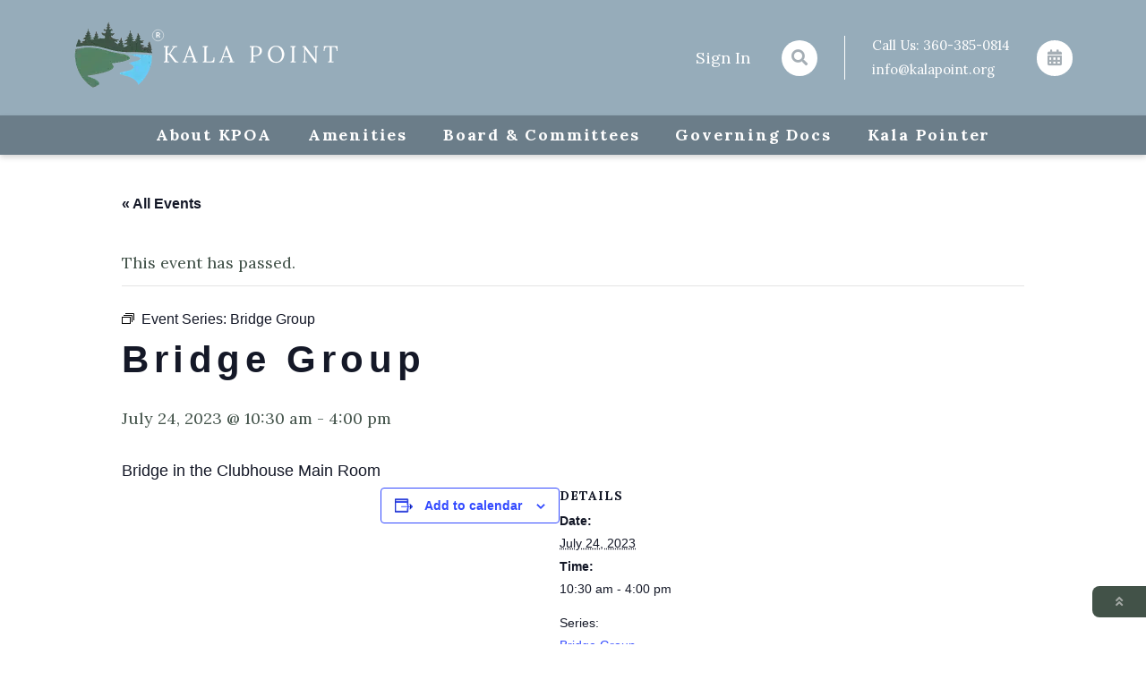

--- FILE ---
content_type: text/css
request_url: https://kalapoint.org/wp-content/themes/assai/style.css?ver=1.0.0
body_size: 15109
content:
/*!
Theme Name: Assai
Theme URI: http://underscores.me/
Author: Umar At Assai
Author URI: https://assai.tech
Description: Smart, Flexible, Responsive & Light Weight!
Version: 1.0.0
Tested up to: 5.4
Requires PHP: 5.6
License: GNU General Public License v2 or later
License URI: LICENSE
Text Domain: assai
Tags: custom-background, custom-logo, custom-menu, featured-images, threaded-comments, translation-ready

This theme, like WordPress, is licensed under the GPL.
Use it to make something cool, have fun, and share what you've learned.

Assai is based on Underscores https://underscores.me/, (C) 2012-2020 Automattic, Inc.
Underscores is distributed under the terms of the GNU GPL v2 or later.

Normalizing styles have been helped along thanks to the fine work of
Nicolas Gallagher and Jonathan Neal https://necolas.github.io/normalize.css/
*/

/*** fonts ***/
@import url('https://fonts.googleapis.com/css2?family=Lora:ital,wght@0,400;0,700;1,400&family=Raleway:wght@400;600&display=swap');


/**** Reset ****/
article,  aside,  details,  figcaption,  figure,  footer,  header,  hgroup,  main,  nav,  section,  summary { display: block; margin: 0; padding: 0; }
body, div, dl, dt, dd, ul, ol, li, h1, h2, h3, h4, h5, h6, pre, form, fieldset, input, textarea, p, blockquote, th, td, a { margin: 0; padding: 0; }
table { border-collapse: collapse; border-spacing: 0; }
fieldset, img { border: none; margin: 0; padding: 0; }
address, caption, cite, code, dfn, em, strong, th, var { font-style: normal; }
caption, th { text-align: left; }
q:before, q:after { content: ''; }
abbr, acronym { border: 0; }
button, input[type="submit"] { outline: none; border: none; cursor: pointer; }


/*** global ***/
* { margin:0; padding:0; -webkit-box-sizing: border-box; -moz-box-sizing: border-box; box-sizing: border-box; }
*:focus { outline: 0; }
body { position: relative; font-size: 18px; font-weight: normal; font-family: 'Lora', serif; color: #425249; line-height: 1.5; }
img, video { max-width: 100%; }


/*** typography ***/
h1 { font: normal normal bold 48px/normal Lora; letter-spacing: 5.6px; }
h2 { font: normal normal normal 36px/normal Lora; letter-spacing: 4px; }
h3 { font: normal normal normal 30px/normal Lora; letter-spacing: 3.6px; }
h3.style-italic { font: italic normal normal 24px/normal Lora; letter-spacing: 0; }
h4 { font: normal normal 600 20px/normal Raleway; letter-spacing: 4.8px; }
h5 { font: normal normal normal 18px/normal Raleway; letter-spacing: 2.2px; }
h6 { font: normal normal 600 16px/normal Raleway; letter-spacing: 2px; }
p { margin-bottom: 10px; }
p:last-child { margin-bottom: 0; }
p.italic-font { font: italic normal normal 18px/28px Lora; }
p.sm-font { font: normal normal normal 14px/normal Lora; }

/*** anchor ***/
a { text-decoration: none; display: inline-block; position: relative; color: #425249; letter-spacing: inherit; }
a.sm-font { font: normal normal normal 14px/normal Raleway; }
a.md-font { font: normal normal normal 16px/normal Raleway; }
a.lg-font { font: normal normal normal 18px/normal Raleway; }
a.xl-font { font: normal normal normal 20px/normal Raleway; }
a:before { content: ""; display: block; position: absolute; bottom: 0; left: 0; width: 0; height: 1px; background: #425249; transition: width 0.3s ease 0s, left 0.3s ease 0s; }
a:hover:before { width: 100%; }
a.hover-underline-white:before, .hover-underline-white a:before { background: #ffffff; }
a.no-hover-animation:before, .no-hover-animation a:before { content: none; }
#wpadminbar .ab-item:before {width: unset; height: auto; background: transparent;}
#wpadminbar .ab-item:hover:before { width: unset; }


/*** form elements ***/
input[type="text"], input[type="email"], input[type="number"], input[type="url"], input[type="search"] { outline: none; padding: 12px 20px; border: 1px solid #6a7c8a; background: #ffffff; width: 100%; }

.btn-wrapper { display: inline-block; padding: 6px; }
.btn-wrapper.bg-green { background: #425248; }

.btn-wrapper a, .btn-wrapper input[type="submit"] { display: block; outline: none; padding: 8px 30px; background: transparent; color: #a3a8a4; border: 1px solid #a3a8a4; font: normal normal normal 16px/normal Raleway; letter-spacing: 3.2px; }

.btn-wrapper a:before { content: none; }
.btn-wrapper a:hover, .btn-wrapper input[type="submit"]:hover { color: #ffffff; border-color: #ffffff; }

.um input[type=submit].um-button,
.um input[type=submit].um-button:focus {
  background: #425248 !important;
  color: #ffffff !important;
  border: 1px solid #425248 !important;
  font: normal normal normal 16px/normal Raleway !important;
  letter-spacing: 3.2px !important;
}
.um .um-button.um-alt,
.um input[type=submit].um-button.um-alt {
  border: 1px solid #eeeeee !important;
}

.um input[type=submit].um-button:hover {
  background: #ffffff !important;
  color: #425248 !important;
}
.um .um-button.um-alt:hover,
.um input[type=submit].um-button.um-alt:hover {
  border: 1px solid #e5e5e5 !important;
}

.um .um-field-checkbox.active:not(.um-field-radio-state-disabled) i {
  color: #425248 !important;
}

/*** utilities ***/
.list-unstyled { list-style: none; }
.text-center { text-align: center; }
.text-white { color: #ffffff; }
.sec-spacer { height: 170px; background: transparent; }
.sec-spacer-50 { height: 50px; background: transparent; }
.border-bottom { border-bottom: 1px solid #425248; }
.border-start { border-left: 1px solid #425248; }
.card { height: 100%; padding: 10px; border: 1px solid #cccccc; border-radius: 4px; }
.card .card-img-top { margin-bottom: 10px; padding-bottom: 10px; border-bottom: 1px solid #cccccc; height: 300px; }
.card .card-header { display: flex; justify-content: space-between; flex-wrap: wrap; margin-bottom: 30px; padding-bottom: 10px; border-bottom: 1px solid #cccccc; }

.um-col-alt-b { text-align: center; }

/*** header ***/
header h1,header h2,header h3,header h4,header h5,header h6,
header p,header a { color: #ffffff; }
header .um-locked-content { display: none; }

header .main-header { background: #96acba; }
header .header-icons p { display: inline-block; margin-bottom: 0; margin-right: 30px; }
header .header-icons a.s-icon { padding: 6.5px 11px; background: #ffffff; color: #a5aeb5; border-radius: 50%; }
header .header-icons a:not(:last-child) { margin-right: 30px; }
header .header-icons a.s-icon:hover { color: #ffffff; background: #425248; }
header .contact-info { padding-left: 30px; margin-left: 30px; border-left: 1px solid #ffffff; }
header .contact-info p { font-size: 15px; }
header .contact-info p:not(:last-child) { margin-bottom: 5px; }
header .after-contact-info { margin-left: 30px; }
header .after-contact-info a.icon { padding: 6.5px 12.13px; background: #ffffff; color: #a5aeb5; border-radius: 50%; }
header .after-contact-info a.icon:hover { color: #ffffff; background: #425248; }

header .header-navbar { position: relative; background: #6b7d89; box-shadow: 0px 3px 6px #00000029; }
header .header-navbar p { display: none; }

header nav ul { display: flex; align-items: center; }
header nav ul li:not(:last-child) { margin-right: 40px;}
header .header-navbar p, header nav ul li a { font: normal normal bold 18px/28px Lora; letter-spacing: 1.8px; }
header nav ul li a:hover, header .contact-info a:hover { color: #ffffff; }

header .header-navbar .navbar-toggler { width: 28px; height: 28px; display: none; }
header .header-navbar .navbar-toggler i { font-size: 16px; }

header nav ul .sub-menu { list-style: none; flex-direction: column; position: absolute; align-items: start; padding: 15px; border-bottom: 5px solid; border-bottom-right-radius: 8px; border-bottom-left-radius: 8px; background: linear-gradient(0deg, #96acba 80%, rgb(107 125 137) 96%, rgb(107 125 137) 0%); transition: all .5s ease-in-out; transform-origin: left top; transform: scaleY(0); z-index: 1; }
header nav ul .sub-menu li:not(:last-child) { margin-right: 0; margin-bottom: 5px; }
header nav ul li.menu-item-has-children:hover > .sub-menu { transform: scaleY(1); }

/*** search ***/
.header-search-form-wrapper { position: fixed; top: 0; right: 0; bottom: 0; left: 0; display: flex; align-items: center; justify-content: center; z-index: 99; background: rgba(0, 0, 0, 0.8); }
.header-search-form-wrapper { display: none; }
.header-search-form-wrapper .header-search-form-inner-wrapper { position: relative; width: 100%; height: 100%; display: flex; align-items: center; justify-content: center; }
.header-search-form-wrapper .header-search-form-inner-wrapper .close-btn { position: absolute; top: 10px; right: 10px; color: #ffffff; background: #96acba; width: 26px; height: 26px; border-radius: 50%; text-align: center; }
.header-search-form-wrapper .header-search-form-inner-wrapper .form-wrapper { width: 100%; }
.header-search-form-wrapper form label { display: block; padding: 0 15px; margin-bottom: 5px; font-size: 22px; color: #ffffff; }
.header-search-form-wrapper form input[type="search"] { border-radius: 44px; }

/*** page-banner ***/
.page-banner { background: #96ACBA url(/wp-content/uploads/2021/11/View-of-Kala-Point-Condos-from-Sailview-Drive.jpg) center center/cover; padding: 100px 0; position: relative; }
.page-banner:before { content: ''; position: absolute; top: 0; right: 0; bottom: 0; left: 0; background-color: #000000; opacity: 0.6; mix-blend-mode: darken; transition: background 0.3s, border-radius 0.3s, opacity 0.3s; }
.page-banner .banner-content-wrapper { position: relative; color: #ffffff; text-align: center; }
.page-banner .banner-content-wrapper .page-title { margin-bottom: 20px; }
.page-banner .banner-content-wrapper ul li { margin: 0 8px; }
.page-banner .banner-content-wrapper ul li i { width: 1.25em; text-align: left; }


/*** sidebar ***/
.sidebar .widget:not(:last-child) { margin-bottom: 10px; padding-bottom: 10px; }
.sidebar .widget h3:not(:last-child) { font: normal normal normal 30px/normal Lora; letter-spacing: 1.6px; margin-bottom: 30px; padding: 10px; color: #ffffff; background: #6b7d89; }
.sidebar .widget .spiffy-list-Expanded ul { text-align: left; margin-left: 10px !important; }
.sidebar .spiffy-list-Expanded .spiffy-upcoming-day:last-child { border-bottom: unset; margin-bottom: unset; }
.sidebar .widget .visualizer-front table { margin: 0 auto !important; }
.sidebar .widget.widget_recent_entries ul { list-style: none; margin-left: 10px; }
.sidebar .widget.widget_recent_entries ul li { display: flex; flex-direction: column-reverse; margin-bottom: 15px; padding-bottom: 15px; border-bottom: 1px solid #cccccc; }
.sidebar .widget.widget_recent_entries ul li:last-child { border-bottom: unset; }
.sidebar .hover-underline-animation a, .sidebar .widget.widget_recent_entries ul li a { color: #425249; }
.sidebar .hover-underline-animation a:hover:before { background: #425249; }
.sidebar .tribe-events-widget { margin-bottom: 0; }
.sidebar .ecs-event-list { margin-left: 48px; }


/*** um ***/
.um-register { max-width: 100% !important; }
.um-register .um-col-alt { max-width: 450px; }
.um-register .um-row { display: flex; }
.um-register .um-row .um-col-1 .um-field { width: 48%; margin: 0 1%; float: left; }
.um-register .um-row .um-col-1 .um-field.um-field-divider { width: 100%; border-bottom: unset !important; margin: 0; }
.um-register .um-row .um-col-1 .um-field.um-field-divider .um-field-divider-text { position: unset; text-align: left; padding: 0; }

/*** elementor ***/
.elementor-heading-title { line-height: normal; }
.elementor-toggle .elementor-tab-title { display: flex; flex-direction: row-reverse; justify-content: space-between; align-items: center; }
.elementor-tab-title a { line-height: normal; }
.elementor-widget-image-carousel .swiper-container .swiper-slide figure { line-height: 0; }

/*** the events calendar ***/
.tribe-events-content a, .tribe-events-content a:active, .tribe-events-content a:focus, .tribe-events-content a:hover, .tribe-common .tribe-common-anchor-thin, .tribe-common .tribe-common-anchor-thin:active, .tribe-common .tribe-common-anchor-thin:focus, .tribe-common .tribe-common-anchor-thin:hover { border-bottom: none; }
.tribe-events-single .tribe-events-sub-nav .tribe-events-nav-next a:before { width: 0; height: 1px; }


/*** footer-grid ***/
footer .footer-grid { background: #96acba; }
footer .site-info { background: #6b7d89; }
footer h1, footer h2, footer h3, footer h4, footer h5, footer h6, footer p, footer a { color: #ffffff; }
footer .footer-grid .widget:not(:last-child) { margin-bottom: 40px; }
footer .footer-grid .widget .widget-title { margin-bottom: 15px; }
footer .footer-grid .widget ul { list-style: none; margin-left: 15px; }
footer .footer-grid .widget ul li:not(:last-child) { margin-bottom: 10px; }
footer .footer-grid .widget ul li a { font-size: 14px; }
footer .footer-grid .footer-col-1, footer .footer-grid .footer-col-4 { height: 100%; display: flex; align-items: center; }
footer .footer-grid .footer-col-2 i { margin-right: 5px; }
footer .footer-grid .footer-col-4 .widget { text-align: center; }
footer .footer-grid .footer-col-4 .widget .widget-title { margin-bottom: 5px; }
footer .footer-grid .footer-col-4 .mc4wp-form .mc4wp-form-fields p,
footer .footer-grid .footer-col-4 p { width: 220px; margin-bottom: 15px; }
footer .footer-grid .footer-col-4 .btn-wrapper { background: #425248; }


/*** scroll-top ***/
.scroll-top { position: fixed; right: 0; bottom: 30px; padding: 10px 26px; border-top-left-radius: 8px; border-bottom-left-radius: 8px; background: #425248; color: #a3a8a4; z-index: 1; }
.scroll-top:hover { color: #ffffff; }


/*** media queries ***/
@media only screen and (max-width: 1199px) {
  header nav ul li:not(:last-child) { margin-right: 30px; }
  header .header-navbar p, header nav ul li a { font: normal normal bold 16px/26px Lora; letter-spacing: 1px; }
}

@media only screen and (max-width: 991px) {
  header .header-icons p { display: none; }
  header nav ul { position: absolute; top: 44px; right: 0; left: 0; padding-top: 15px; background: #96acba; z-index: 1; display: none; }
  header nav ul li, header nav ul li:not(:last-child) { max-width: 720px; margin: 0 auto 15px; padding: 0 12px; }
  header nav ul .hover-underline-animation a:after { content: none; }
  header .header-navbar p, header .header-navbar .navbar-toggler { display: block; }
  header nav ul .sub-menu { display: block; position: relative; top: 0; background: transparent; border-bottom: unset; border-bottom-right-radius: unset; border-bottom-left-radius: unset; transform: scaleY(1); }
}

@media only screen and (max-width: 767px) {
  header .main-header .logo { margin-bottom: 30px; }
  header .header-icons a:first-child { margin-right: 15px; }
  header .header-icons a { padding: 1.5px 6px; }
  header .contact-info { padding-left: 15px; margin-left: 15px; }
  header nav ul li, header nav ul li:not(:last-child) { max-width: 540px; }
}

@media only screen and (max-width: 575px) {
  h1 { font: normal normal bold 28px/normal Lora; }
  h2 { font: normal normal normal 26px/normal Lora; }
  h3 { font: normal normal normal 24px/normal Lora; }
  header .contact-info p { font-size: 13px; }
  header nav ul li, header nav ul li:not(:last-child) { max-width: 100%; }
  .um-register .um-row .um-col-1 .um-field { width: 100%; margin: unset; }
  .events .tribe-common a { letter-spacing: 2px; }
  .hero-banner { padding: 90px 0; }
}

--- FILE ---
content_type: application/javascript
request_url: https://kalapoint.org/wp-content/themes/assai/js/global.js?ver=1.0.0
body_size: 881
content:
jQuery(document).ready(function($) {
  
  if($(window).width() > 768 && $(window).width() < 1366){
    $("header #menu-main-menu .menu-item-has-children > a").one("click", function(event) {
      event.preventDefault();
    });
  }

  $('header .navbar-toggler').click(function(e) {
    e.preventDefault();
    $(this).children().toggleClass('fa-times');
    $('header nav .nav-menu').slideToggle();
  });
  
  /* toggle search form */
  $('.search-toggle').click(function(e){
    e.preventDefault();
    $('.header-search-form-wrapper').slideToggle();
  });
  $('.header-search-form-inner-wrapper .close-btn').click(function (e) {
    e.preventDefault();
    $('.header-search-form-wrapper').slideUp();
  });

  /* scroll top */
  $('.scroll-top').click(function () {
    $("html, body").animate({ scrollTop: 0, behavior:'smooth' }, 800);
    return false;
  });

});

/* show/hide scroll top button */
jQuery(window).scroll(function () {
  if (jQuery(this).scrollTop() > 300) {
    jQuery('.scroll-top').fadeIn();
  } else {
    jQuery('.scroll-top').fadeOut();
  }
});
